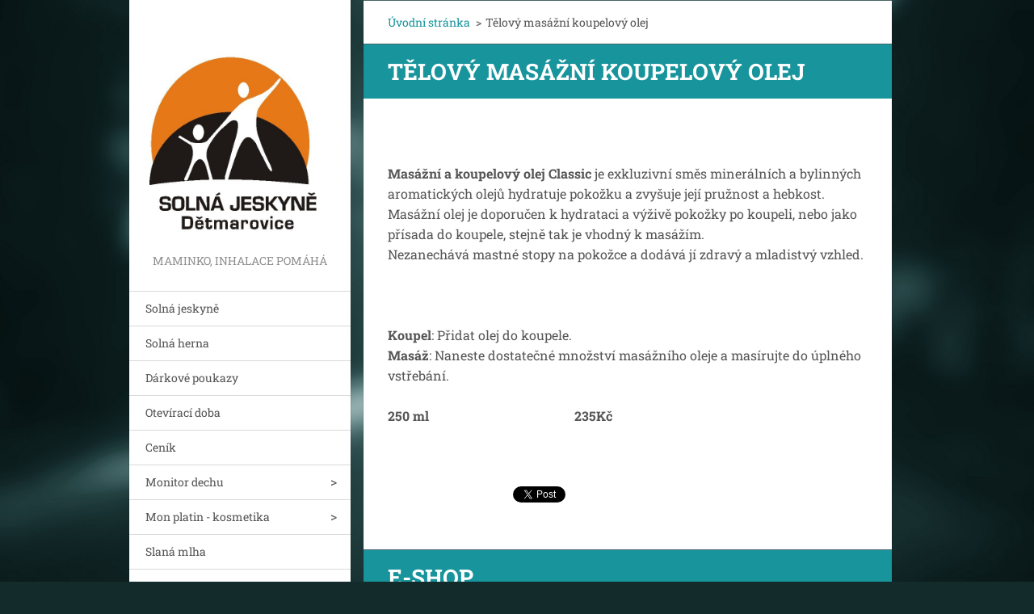

--- FILE ---
content_type: text/html; charset=UTF-8
request_url: https://www.lecitel.cz/products/telovy-masazni-koupelovy-olej/
body_size: 5159
content:
<!doctype html>
<!--[if IE 8]><html class="lt-ie10 lt-ie9 no-js" lang="cs"> <![endif]-->
<!--[if IE 9]><html class="lt-ie10 no-js" lang="cs"> <![endif]-->
<!--[if gt IE 9]><!-->
<html class="no-js" lang="cs">
<!--<![endif]-->
	<head>
		<base href="https://www.lecitel.cz/">
  <meta charset="utf-8">
  <meta name="description" content="">
  <meta name="keywords" content="">
  <meta name="generator" content="Webnode">
  <meta name="apple-mobile-web-app-capable" content="yes">
  <meta name="apple-mobile-web-app-status-bar-style" content="black">
  <meta name="format-detection" content="telephone=no">
    <link rel="icon" type="image/svg+xml" href="/favicon.svg" sizes="any">  <link rel="icon" type="image/svg+xml" href="/favicon16.svg" sizes="16x16">  <link rel="icon" href="/favicon.ico"><link rel="canonical" href="https://www.lecitel.cz/products/telovy-masazni-koupelovy-olej/">
<script type="text/javascript">(function(i,s,o,g,r,a,m){i['GoogleAnalyticsObject']=r;i[r]=i[r]||function(){
			(i[r].q=i[r].q||[]).push(arguments)},i[r].l=1*new Date();a=s.createElement(o),
			m=s.getElementsByTagName(o)[0];a.async=1;a.src=g;m.parentNode.insertBefore(a,m)
			})(window,document,'script','//www.google-analytics.com/analytics.js','ga');ga('create', 'UA-797705-6', 'auto',{"name":"wnd_header"});ga('wnd_header.set', 'dimension1', 'W1');ga('wnd_header.set', 'anonymizeIp', true);ga('wnd_header.send', 'pageview');var pageTrackerAllTrackEvent=function(category,action,opt_label,opt_value){ga('send', 'event', category, action, opt_label, opt_value)};</script>
  <link rel="alternate" type="application/rss+xml" href="https://lecitel.cz/rss/all.xml" title="">
<!--[if lte IE 9]><style type="text/css">.cke_skin_webnode iframe {vertical-align: baseline !important;}</style><![endif]-->
		<meta http-equiv="X-UA-Compatible" content="IE=edge">
		<title>Tělový masážní koupelový olej :: Solná jeskyně</title>
		<meta name="viewport" content="width=device-width, initial-scale=1.0, maximum-scale=1.0, user-scalable=no">
		<link rel="stylesheet" href="https://d11bh4d8fhuq47.cloudfront.net/_system/skins/v20/50001462/css/style.css" />

		<script type="text/javascript" language="javascript" src="https://d11bh4d8fhuq47.cloudfront.net/_system/skins/v20/50001462/js/script.min.js"></script>


		<script type="text/javascript">
		/* <![CDATA[ */
		wtf.texts.set("photogallerySlideshowStop", 'Pozastavit prezentaci');
		wtf.texts.set("photogallerySlideshowStart", 'Spustit prezentaci');
		wtf.texts.set("faqShowAnswer", 'Zobrazit celou odpověď.');
		wtf.texts.set("faqHideAnswer", 'Skrýt odpověď.');
		wtf.texts.set("menuLabel", 'Menu');
		/* ]]> */
		</script>
	
				<script type="text/javascript">
				/* <![CDATA[ */
					
					if (typeof(RS_CFG) == 'undefined') RS_CFG = new Array();
					RS_CFG['staticServers'] = new Array('https://d11bh4d8fhuq47.cloudfront.net/');
					RS_CFG['skinServers'] = new Array('https://d11bh4d8fhuq47.cloudfront.net/');
					RS_CFG['filesPath'] = 'https://www.lecitel.cz/_files/';
					RS_CFG['filesAWSS3Path'] = 'https://598211ee09.clvaw-cdnwnd.com/59fe9e40474c50b6df00a89dbd1521b1/';
					RS_CFG['lbClose'] = 'Zavřít';
					RS_CFG['skin'] = 'default';
					if (!RS_CFG['labels']) RS_CFG['labels'] = new Array();
					RS_CFG['systemName'] = 'Webnode';
						
					RS_CFG['responsiveLayout'] = 1;
					RS_CFG['mobileDevice'] = 0;
					RS_CFG['labels']['copyPasteSource'] = 'Více zde:';
					
				/* ]]> */
				</script><script type="text/javascript" src="https://d11bh4d8fhuq47.cloudfront.net/_system/client/js/compressed/frontend.package.1-3-108.js?ph=598211ee09"></script><style type="text/css"></style></head>
	<body>		<div id="wrapper" class="index">

			<div id="content" class="centered">

					<header id="header" class="wide">
							<div id="logo-wrapper" class="">
							    <div id="logo"><a href="home/" class="image" title="Přejít na úvodní stránku."><span id="rbcSystemIdentifierLogo"><img src="https://598211ee09.clvaw-cdnwnd.com/59fe9e40474c50b6df00a89dbd1521b1/200000145-44653455fd/logo jeskyně.jpg"  width="554" height="592"  alt="Solná jeskyně"></span></a></div>							</div>
							 
<div id="slogan" class="">
    <span id="rbcCompanySlogan" class="rbcNoStyleSpan">Maminko, inhalace pomáhá</span></div>
 
<div id="menu-links" class="">
    <a id="menu-link" href="#menu">
        Menu    </a>

	<a id="fulltext-link" href="#fulltext">
		Vyhledávání	</a>
</div>
 
 
 


					</header>

				<main id="main" class="wide">
						<div id="navigator" class="">
						    <div id="pageNavigator" class="rbcContentBlock"><a class="navFirstPage" href="/home/">Úvodní stránka</a><span class="separator"> &gt; </span>    <span id="navCurrentPage">Tělový masážní koupelový olej</span></div>						</div>
						 
<div class="column">

	

		<article class="widget widget-product-detail">
			<header>
				<h1 class="widget-title">Tělový masážní koupelový olej</h1>
			</header>
			<div class="widget-content">
				
				<div class="product-content"><p>&#160;</p>
<p><strong>Masážní a koupelový olej Classic</strong> je exkluzivní směs minerálních a bylinných aromatických olejů hydratuje pokožku a zvyšuje její pružnost a hebkost. <br />
Masážní olej je doporučen k hydrataci a výživě pokožky po koupeli, nebo jako přísada do koupele, stejně tak je vhodný k masážím. <br />
Nezanechává mastné stopy na pokožce a dodává jí zdravý a mladistvý vzhled. <br />
<br />
&#160;</p>
<p><strong>Koupel</strong>: Přidat olej do koupele. <br />
<strong>Masáž</strong>: Naneste dostatečné množství masážního oleje a masírujte do úplného vstřebání.</p>
<p><b>250 ml<span>&#160;&#160;&#160;&#160;&#160;&#160;&#160;&#160;&#160;&#160;&#160;&#160;&#160;&#160;&#160;&#160;&#160;&#160;&#160;&#160;&#160;&#160;&#160;&#160;&#160;&#160;&#160;&#160;&#160;&#160;&#160;&#160;&#160;&#160;&#160;&#160;&#160;&#160;&#160;&#160;&#160;&#160;&#160; &#160;235Kč</span></b></p>
<p><b>&#160;</b></p></div>
				<div class="cf"></div>
			</div>
			<footer class="widget-footer">
				
				<div class="rbcBookmarks"><div id="rbcBookmarks200000035"></div></div>
		<script type="text/javascript">
			/* <![CDATA[ */
			Event.observe(window, 'load', function(){
				var bookmarks = '<div style=\"float:left;\"><div style=\"float:left;\"><iframe src=\"//www.facebook.com/plugins/like.php?href=https://www.lecitel.cz/products/telovy-masazni-koupelovy-olej/&amp;send=false&amp;layout=button_count&amp;width=155&amp;show_faces=false&amp;action=like&amp;colorscheme=light&amp;font&amp;height=21&amp;appId=397846014145828&amp;locale=cs_CZ\" scrolling=\"no\" frameborder=\"0\" style=\"border:none; overflow:hidden; width:155px; height:21px; position:relative; top:1px;\" allowtransparency=\"true\"></iframe></div><div style=\"float:left;\"><a href=\"https://twitter.com/share\" class=\"twitter-share-button\" data-count=\"horizontal\" data-via=\"webnode\" data-lang=\"en\">Tweet</a></div><script type=\"text/javascript\">(function() {var po = document.createElement(\'script\'); po.type = \'text/javascript\'; po.async = true;po.src = \'//platform.twitter.com/widgets.js\';var s = document.getElementsByTagName(\'script\')[0]; s.parentNode.insertBefore(po, s);})();'+'<'+'/scr'+'ipt></div> <div class=\"addthis_toolbox addthis_default_style\" style=\"float:left;\"><a class=\"addthis_counter addthis_pill_style\"></a></div> <script type=\"text/javascript\">(function() {var po = document.createElement(\'script\'); po.type = \'text/javascript\'; po.async = true;po.src = \'https://s7.addthis.com/js/250/addthis_widget.js#pubid=webnode\';var s = document.getElementsByTagName(\'script\')[0]; s.parentNode.insertBefore(po, s);})();'+'<'+'/scr'+'ipt><div style=\"clear:both;\"></div>';
				$('rbcBookmarks200000035').innerHTML = bookmarks;
				bookmarks.evalScripts();
			});
			/* ]]> */
		</script>
		
				
			</footer>
		</article>

	
	

		<div class="widget widget-wysiwyg">
			<div class="widget-content">

	<h1>E-shop&nbsp;</h1>
<p><a href="http://lupenka1.webnode.cz/" rel="nofollow" target="_blank">lupenka1.webnode.cz/</a></p>


			</div>
			<div class="widget-footer"></div>
		</div>

	

    	<div class="widget widget-products">
			<h2 class="widget-title">Produkty</h2>
			<div class="widget-content">
				<p>V této rubrice nejsou žádné články.</p>
			</div>
			<div class="widget-footer"></div>
        </div>

	

		<div class="widget widget-wysiwyg">
			<div class="widget-content">

	

			</div>
			<div class="widget-footer"></div>
		</div>

	<div class="rbcWidgetArea" style="text-align: center;"><script type="text/javascript" src="https://affiliate.webnode.com/scripts/banner.php?a_aid=4fef54f91f653&a_bid=1550dabf"></script><noscript><h2><a href="http://www.webnode.cz/" rel="nofollow" title="Webnode: Tvorba webu zdarma" >Tvorba webu zdarma - Webnode</a></h2></noscript>
</div>

		<div class="widget widget-wysiwyg">
			<div class="widget-content">

	

			</div>
			<div class="widget-footer"></div>
		</div>

	</div>

 


				</main>

				<nav id="menu" role="navigation" class="vertical js-remove js-remove-section-header ">
				    

	<ul class="menu">
	<li class="first">
		<a href="/solna-jeskyne/">
		Solná jeskyně
	</a>
	</li>
	<li>
		<a href="/solna-herna/">
		Solná herna
	</a>
	</li>
	<li>
		<a href="/darkove-poukazy/">
		Dárkové poukazy
	</a>
	</li>
	<li>
		<a href="/oteviraci-doba/">
		Otevírací doba 
	</a>
	</li>
	<li>
		<a href="/cenik/">
		Ceník
	</a>
	</li>
	<li>
		<a href="/monitor-dechu/">
		 Monitor dechu
	</a>
	
	<ul class="level1">
		<li class="first last">
		<a href="/monitor-dechu/vydejni-misto/">
		výdejní místo
	</a>
	</li>
	</ul>
	</li>
	<li>
		<a href="/mon-platin-kosmetika/">
		Mon platin - kosmetika
	</a>
	
	<ul class="level1">
		<li class="first">
		<a href="/mon-platin-kosmetika/pece-o-plet/">
		péče o pleť
	</a>
	</li>
		<li>
		<a href="/mon-platin-kosmetika/pece-o-telo/">
		péče o tělo
	</a>
	</li>
		<li>
		<a href="/mon-platin-kosmetika/pece-o-vlasy/">
		péče o vlasy
	</a>
	</li>
		<li>
		<a href="/mon-platin-kosmetika/pripravky-proti-vraskam/">
		přípravky proti vráskám
	</a>
	</li>
		<li>
		<a href="/mon-platin-kosmetika/problematicka-plet/">
		problematická pleť
	</a>
	</li>
		<li>
		<a href="/mon-platin-kosmetika/pro-muze/">
		pro muže
	</a>
	</li>
		<li class="last">
		<a href="/mon-platin-kosmetika/novinky/">
		novinky
	</a>
	</li>
	</ul>
	</li>
	<li>
		<a href="/slana-mlha/">
		Slaná mlha
	</a>
	</li>
	<li>
		<a href="/mrtve-more/">
		Mrtvé moře
	</a>
	</li>
	<li>
		<a href="/fotogalerie/">
		Fotogalerie
	</a>
	</li>
	<li>
		<a href="/kontakt/">
		Kontakt
	</a>
	
	<ul class="level1">
		<li class="first last">
		<a href="/kontakt/napiste-nam/">
		napište nám
	</a>
	</li>
	</ul>
	</li>
	<li class="last">
		<a href="/e-shop/">
		e-shop
	</a>
	</li>
</ul>
				
				</nav>
				 
 


				<footer id="footer" class="wide">
						<div id="contact" class="">
						    

		<div class="widget widget-contact">

	

		<h2 class="widget-title">Jeskyně Dětmarovice</h2>
		<div class="widget-content">
			

		<span class="contact-phone">tel.: 739 027 130</span>

	
			

		<span class="contact-email"><a href="&#109;&#97;&#105;&#108;&#116;&#111;:&#108;&#101;&#99;&#105;&#116;&#101;&#108;&#64;&#118;&#111;&#108;&#110;&#121;&#46;&#99;&#122;"><span id="rbcContactEmail">&#108;&#101;&#99;&#105;&#116;&#101;&#108;&#64;&#118;&#111;&#108;&#110;&#121;&#46;&#99;&#122;</span></a></span>

	
			

		<span class="contact-address">Jeskyně Dětmarovice s.r.o.<br />
Dětmarovice 1246, 735 71</span>

	
		</div>

	

			<div class="widget-footer"></div>
		</div>

				
						</div>
						 
<div id="lang" class="">
    <div id="languageSelect"></div>			
</div>
 
 
<div id="copyright" class="">
    <span id="rbcFooterText" class="rbcNoStyleSpan">© 2010 Všechna práva vyhrazena.</span></div>
 
<div id="signature" class="">
    <span class="rbcSignatureText">Vytvořeno službou <a href="https://www.webnode.cz?utm_source=brand&amp;utm_medium=footer&amp;utm_campaign=premium" rel="nofollow" >Webnode</a></span></div>
 


				</footer>

				

			</div>

			

		</div>
	<div id="rbcFooterHtml"><script type="text/javascript">

  var _gaq = _gaq || [];
  _gaq.push(['_setAccount', 'UA-12168948-11']);
  _gaq.push(['_trackPageview']);

  (function() {
    var ga = document.createElement('script'); ga.type = 'text/javascript'; ga.async = true;
    ga.src = ('https:' == RubicusFrontendIns.location.protocol ? 'https://ssl' : 'https://www') + '.google-analytics.com/ga.js';
    var s = document.getElementsByTagName('script')[0]; s.parentNode.insertBefore(ga, s);
  })();

</script></div><script type="text/javascript">var keenTrackerCmsTrackEvent=function(id){if(typeof _jsTracker=="undefined" || !_jsTracker){return false;};try{var name=_keenEvents[id];var keenEvent={user:{u:_keenData.u,p:_keenData.p,lc:_keenData.lc,t:_keenData.t},action:{identifier:id,name:name,category:'cms',platform:'WND1',version:'2.1.157'},browser:{url:location.href,ua:navigator.userAgent,referer_url:document.referrer,resolution:screen.width+'x'+screen.height,ip:'18.206.242.175'}};_jsTracker.jsonpSubmit('PROD',keenEvent,function(err,res){});}catch(err){console.log(err)};};</script></body>
</html>

--- FILE ---
content_type: application/x-javascript
request_url: https://affiliate.webnode.com/scripts/banner.php?a_aid=4fef54f91f653&a_bid=1550dabf
body_size: 117
content:
document.write('<a href="https://www.webnode.com/r/4fef54f91f653/1550dabf?utm_source=affil&utm_medium=banner&utm_campaign=affil" target="_top"><img src="https://affiliate.webnode.com/accounts/default1/9mbkvo/200x200_web.png" alt="Webnode - Vytvoř si web zdarma!" title="Webnode - Vytvoř si web zdarma!" width="200" height="200" /></a><img style="border:0" src="https://affiliate.webnode.com/scripts/9mikvo?a_aid=4fef54f91f653&amp;a_bid=1550dabf" width="1" height="1" alt="" />')